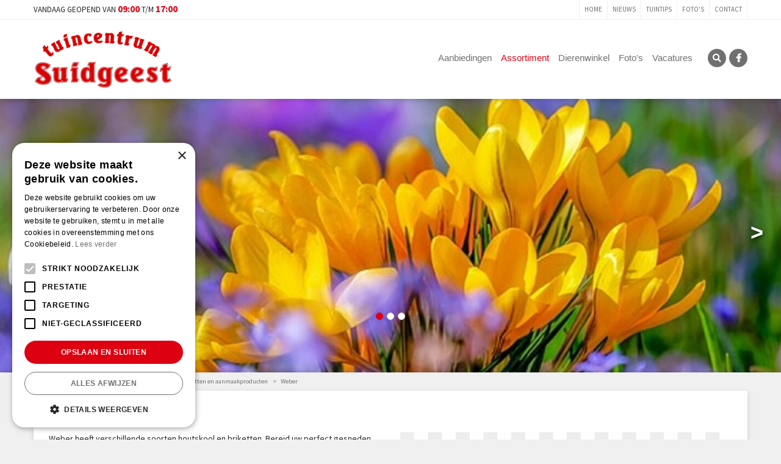

--- FILE ---
content_type: text/css; charset=utf-8
request_url: https://www.tuincentrumsuidgeest.nl/website/default-v2/css/style_production.5.css
body_size: 3952
content:
.mfp-bg{top:0;left:0;width:100%;height:100%;z-index:1142;overflow:hidden;position:fixed;background:#fff;opacity:1;filter:alpha(opacity=100)}.mfp-wrap{top:0;left:0;width:100%;height:100%;z-index:1143;position:fixed;outline:0!important;-webkit-backface-visibility:hidden}.mfp-container{text-align:center;position:absolute;width:100%;height:100%;left:0;top:0;-webkit-box-sizing:border-box;box-sizing:border-box}.mfp-container:before{content:'';display:inline-block;height:100%;vertical-align:middle}.mfp-align-top .mfp-container:before{display:none}.mfp-content{position:relative;display:inline-block;vertical-align:middle;margin:0 auto;text-align:left;z-index:1145}.mfp-ajax-holder .mfp-content,.mfp-inline-holder .mfp-content{width:100%;cursor:auto}.mfp-ajax-cur{cursor:progress}.mfp-zoom-out-cur,.mfp-zoom-out-cur .mfp-image-holder .mfp-close{cursor:-moz-zoom-out;cursor:-webkit-zoom-out;cursor:zoom-out}.mfp-zoom{cursor:pointer;cursor:-webkit-zoom-in;cursor:-moz-zoom-in;cursor:zoom-in}.mfp-auto-cursor .mfp-content{cursor:auto}.mfp-arrow,.mfp-close,.mfp-counter,.mfp-preloader{-webkit-user-select:none;-moz-user-select:none;user-select:none}.mfp-loading.mfp-figure{display:none}.mfp-hide{display:none!important}.mfp-preloader{color:#ccc;position:absolute;top:50%;width:auto;text-align:center;margin-top:-.8em;left:8px;right:8px;z-index:1144}.mfp-preloader a{color:#ccc}.mfp-preloader a:hover{color:#fff}.mfp-s-error .mfp-content,.mfp-s-ready .mfp-preloader{display:none}button.mfp-arrow,button.mfp-close{overflow:visible;cursor:pointer;background:0 0;border:0;-webkit-appearance:none;display:block;outline:0;padding:0;z-index:1146;-webkit-box-shadow:none;box-shadow:none}button::-moz-focus-inner{padding:0;border:0}.mfp-close{height:42px;line-height:42px;position:fixed;left:10px;bottom:0;text-decoration:none;text-align:center;opacity:1;filter:alpha(opacity=100);padding:0 0 18px 10px;color:#333;font-size:14px}.mfp-close:focus,.mfp-close:hover{opacity:1;filter:alpha(opacity=100)}.mfp-close:active{bottom:0}.mfp-close-btn-in .mfp-close{color:#333}.mfp-iframe-holder .mfp-close,.mfp-image-holder .mfp-close{color:#fff;right:-6px;text-align:right;padding-right:6px;width:100%}.mfp-counter{position:absolute;top:0;right:0;color:#ccc;font-size:12px;line-height:18px}.mfp-arrow{position:absolute;opacity:.65;filter:alpha(opacity=65);margin:0;top:50%;margin-top:-55px;padding:0;width:90px;height:110px;-webkit-tap-highlight-color:rgba(0,0,0,0)}.mfp-arrow:active{margin-top:-54px}.mfp-arrow:focus,.mfp-arrow:hover{opacity:1;filter:alpha(opacity=100)}.mfp-arrow .mfp-a,.mfp-arrow .mfp-b,.mfp-arrow:after,.mfp-arrow:before{content:'';display:block;width:0;height:0;position:absolute;left:0;top:0;margin-top:35px;margin-left:35px;border:medium inset transparent}.mfp-arrow .mfp-a,.mfp-arrow:after{border-top-width:13px;border-bottom-width:13px;top:8px}.mfp-arrow .mfp-b,.mfp-arrow:before{border-top-width:21px;border-bottom-width:21px;opacity:.7}.mfp-arrow-left{left:0}.mfp-arrow-left .mfp-a,.mfp-arrow-left:after{border-right:17px solid #fff;margin-left:31px}.mfp-arrow-left .mfp-b,.mfp-arrow-left:before{margin-left:25px;border-right:27px solid #3f3f3f}.mfp-arrow-right{right:0}.mfp-arrow-right .mfp-a,.mfp-arrow-right:after{border-left:17px solid #fff;margin-left:39px}.mfp-arrow-right .mfp-b,.mfp-arrow-right:before{border-left:27px solid #3f3f3f}.mfp-iframe-holder{padding-top:40px;padding-bottom:40px}.mfp-iframe-holder .mfp-content{line-height:0;width:100%;max-width:900px}.mfp-iframe-holder .mfp-close{bottom:0}.mfp-iframe-scaler{width:100%;height:0;overflow:hidden;padding-top:56.25%}.mfp-iframe-scaler iframe{position:absolute;display:block;top:0;left:0;width:100%;height:100%;box-shadow:0 0 8px rgba(0,0,0,.6);background:#000}img.mfp-img{width:auto;max-width:100%;height:auto;display:block;line-height:0;-webkit-box-sizing:border-box;box-sizing:border-box;padding:40px 0;margin:0 auto}.mfp-figure{line-height:0}.mfp-figure:after{content:'';position:absolute;left:0;top:40px;bottom:40px;display:block;right:0;width:auto;height:auto;z-index:-1;box-shadow:0 0 8px rgba(0,0,0,.6);background:#444}.mfp-figure small{color:#bdbdbd;display:block;font-size:12px;line-height:14px}.mfp-figure figure{margin:0}.mfp-bottom-bar{margin-top:-36px;position:absolute;top:100%;left:0;width:100%;cursor:auto}.mfp-title{text-align:left;line-height:18px;color:#f3f3f3;word-wrap:break-word;padding-right:36px}.mfp-image-holder .mfp-content{max-width:100%}.mfp-gallery .mfp-image-holder .mfp-figure{cursor:pointer}@media screen and (max-width:800px) and (orientation:landscape),screen and (max-height:300px){.mfp-img-mobile .mfp-image-holder{padding-left:0;padding-right:0}.mfp-img-mobile img.mfp-img{padding:0}.mfp-img-mobile .mfp-figure:after{top:0;bottom:0}.mfp-img-mobile .mfp-figure small{display:inline;margin-left:5px}.mfp-img-mobile .mfp-bottom-bar{background:rgba(0,0,0,.6);bottom:0;margin:0;top:auto;padding:3px 5px;position:fixed;-webkit-box-sizing:border-box;box-sizing:border-box}.mfp-img-mobile .mfp-bottom-bar:empty{padding:0}.mfp-img-mobile .mfp-counter{right:5px;top:3px}.mfp-img-mobile .mfp-close{bottom:0;left:10px;width:35px;height:35px;line-height:35px;background:rgba(0,0,0,.6);position:fixed;text-align:center;padding:0}}@media all and (max-width:900px){.mfp-arrow{-webkit-transform:scale(.75);transform:scale(.75)}.mfp-arrow-left{-webkit-transform-origin:0;transform-origin:0}.mfp-arrow-right{-webkit-transform-origin:100%;transform-origin:100%}}.mfp-ie7 .mfp-img{padding:0}.mfp-ie7 .mfp-bottom-bar{width:600px;left:50%;margin-left:-300px;margin-top:5px;padding-bottom:5px}.mfp-ie7 .mfp-container{padding:0}.mfp-ie7 .mfp-content{padding-top:44px}.mfp-ie7 .mfp-close{bottom:0;left:10px;padding-top:0}.magazine-viewport .container{position:absolute;top:50%;left:50%;width:922px;height:600px;margin:auto;padding-left:0;padding-right:0}.magazine-viewport .magazine{width:922px;height:600px;left:-461px;top:-300px}.magazine-viewport .page{width:461px;height:600px;background-color:#fff;background-repeat:no-repeat;background-size:100% 100%}.magazine-viewport .zoomer .region{display:none}.magazine .region{position:absolute;overflow:hidden;cursor:pointer}.magazine .page{-webkit-box-shadow:0 0 20px rgba(0,0,0,.2);box-shadow:0 0 20px rgba(0,0,0,.2)}.magazine-viewport .page img{-webkit-touch-callout:none;user-select:none;margin:0}.magazine .even .gradient{position:absolute;top:0;left:0;width:100%;height:100%;background:-webkit-linear-gradient(left,rgba(0,0,0,0) 95%,rgba(0,0,0,.2) 100%);background:linear-gradient(left,rgba(0,0,0,0) 95%,rgba(0,0,0,.2) 100%)}.magazine .odd .gradient{position:absolute;top:0;left:0;width:100%;height:100%;background:-webkit-linear-gradient(right,rgba(0,0,0,0) 95%,rgba(0,0,0,.15) 100%);background:linear-gradient(right,rgba(0,0,0,0) 95%,rgba(0,0,0,.15) 100%)}.magazine-viewport .zoom-in .even .gradient,.magazine-viewport .zoom-in .odd .gradient{display:none}.magazine-viewport .loader{background-image:url(/img/turnjs/loader.gif);width:22px;height:22px;position:absolute;top:280px;left:219px}.magazine-viewport .shadow{-webkit-transition:-webkit-box-shadow .5s;-webkit-box-shadow:0 0 20px #ccc;box-shadow:0 0 20px #ccc}.magazine-viewport .next-button,.magazine-viewport .previous-button{width:22px;height:100%;position:absolute;top:0;z-index:300}.magazine-viewport .next-button{right:0}.magazine-viewport .previous-button{left:0}.magazine-viewport .next-button-hover,.magazine-viewport .previous-button-hover{background-color:rgba(0,0,0,.2)}.magazine-viewport .previous-button-down,.magazine-viewport .previous-button-hover{background-image:url(/img/turnjs/arrows.png);background-position:-4px 284px;background-repeat:no-repeat}.magazine-viewport .next-button-down,.magazine-viewport .previous-button-down{background-color:rgba(0,0,0,.4)}.magazine-viewport .next-button-down,.magazine-viewport .next-button-hover{background-image:url(/img/turnjs/arrows.png);background-position:-38px 284px;background-repeat:no-repeat}.magazine-viewport .zoom-in .next-button,.magazine-viewport .zoom-in .previous-button{display:none}.animated{transition:margin-left .5s}.exit-message{position:absolute;top:10px;left:0;width:100%;height:40px;z-index:10000}.exit-message>div{width:140px;height:30px;margin:auto;background:rgba(0,0,0,.5);text-align:center;font:12px arial;line-height:30px;color:#fff;border-radius:10px}.zoom-icon{position:fixed;z-index:1000;width:32px;height:32px;bottom:5px;right:10px;background-image:url(/img/turnjs/zoom-icons.png);background-size:128px 32px}.zoom-icon-in{background-position:-32px 0;cursor:pointer}.zoom-icon-in.zoom-icon-in-hover{background-position:-32px 0;cursor:pointer}.zoom-icon-out{background-position:-64px 0}.zoom-icon-out.zoom-icon-out-hover{background-position:-96px 0;cursor:pointer}.magazine-viewport .bottom{position:absolute;left:0;bottom:0;width:100%}.image-center{position:absolute;left:50%;top:50%;text-align:center;-webkit-transform:translate(-50%,-50%);-moz-transform:translate(-50%,-50%);transform:translate(-50%,-50%)}.flex{display:-webkit-flex;display:flex;-webkit-flex-direction:row;flex-direction:row;-webkit-flex-wrap:wrap;flex-wrap:wrap;-webkit-align-items:stretch;align-items:stretch}.block_type_header_pictures ul{margin:0;list-style:none}.block_type_header_pictures ul li{width:100%;height:100%}.block_type_header_pictures .header-picture{background:0 0!important}.frontpage_columns .column .frontpage_block.banner>.wrap>.in{padding:15px}.frontpage_columns .column .frontpage_block .block-content>p{flex:0 0 100%}.frontpage_columns .column .frontpage_block .block-image{background:0 0!important}.frontpage_columns .column .block_type_offerslider .block-content{display:block}.range-details .range-text .range-images img{object-fit:contain}.range-details .range-products ul li .pro-text h2{font-size:18px}@media (max-width:575px){.column-1 .range-details .range-products.compact ul li{width:50%}}.block_type_mobile_navigation .fa.fa-bars{color:#fff;margin-right:10px;margin-left:-4px;top:0}footer.placeholder-footer .block_type_default_footer_text{display:none}footer.placeholder-footer .block_type_subscribeform a{color:#ddd;text-decoration:underline}footer.placeholder-footer .block_type_subscribeform a:hover{text-decoration:none}#custom-toolbar{top:0;display:none;visibility:hidden;height:100%!important;min-height:0;opacity:0;background:rgba(0,0,0,.25);-webkit-transition:.5s all;transition:.5s all;z-index:1000}#custom-toolbar.openMenu{display:block;visibility:visible;opacity:1}#custom-toolbar.openMenu .block_type_navigation{left:0;transition-delay:0.25s}#custom-toolbar.closeMenu{transition-delay:0.25s;opacity:0}#custom-toolbar .block_type_navigation{position:relative;left:-85%;height:100%;width:85%;padding:46px 0 0 0;margin:0;background:#d01;-webkit-transition:.5s all;transition:.5s all}#custom-toolbar .block_type_navigation .close-menu-btn{display:-webkit-flex;display:flex;-webkit-flex-direction:row;flex-direction:row;-webkit-flex-wrap:wrap;flex-wrap:wrap;-webkit-align-items:stretch;align-items:stretch;justify-content:flex-end;width:100%;padding:8px;background:#fff}#custom-toolbar .block_type_navigation .close-menu-btn i{width:24px;height:24px;font-size:24px;line-height:24px;text-align:center;cursor:pointer;-webkit-border-radius:5px;-moz-border-radius:5px;border-radius:5px}#custom-toolbar .block_type_navigation>.in{height:calc(100% - 41px)}#custom-toolbar .block_type_navigation>.in>ul{position:relative;left:auto;top:auto;height:100%;overflow:auto;background:#d01!important}#custom-toolbar .block_type_navigation>.in>ul>li{position:relative;display:block!important;background:0 0!important;margin:0}#custom-toolbar .block_type_navigation>.in>ul>li a{background:0 0;height:50px;padding:0 24px 0 32px!important;text-overflow:ellipsis;white-space:nowrap;overflow:hidden;font-weight:600!important;line-height:49px!important;border-top:none;border-bottom:1px solid #aa000d;font-size:17px;text-align:center}#custom-toolbar .block_type_navigation>.in>ul>li a:before{display:none}#custom-toolbar .block_type_navigation>.in>ul>li.active a{background:#c4000f}#custom-toolbar .block_type_navigation>.in>ul>li .submenu_button{position:absolute;top:0;right:0;z-index:5;width:50px;height:50px;border-left:1px solid rgba(0,0,0,.1)}#custom-toolbar .block_type_navigation>.in>ul>li .submenu_button:before{content:"\f107";font-family:"Font Awesome 5 Free",sans-serif;font-weight:900;line-height:50px;float:left;width:100%;text-align:center;font-size:1.25rem;color:#fff}#custom-toolbar .block_type_navigation>.in>ul>li.sub-active .submenu_button{transform:rotate(90deg)}#custom-toolbar .block_type_navigation>.in>ul>li.sub-active .submenu{display:block}#custom-toolbar .block_type_navigation>.in>ul>li .submenu{background:rgba(0,0,0,.15);display:none}#custom-toolbar .block_type_navigation>.in>ul>li .submenu ul{padding:0}#custom-toolbar .block_type_navigation>.in>ul>li .submenu ul li{display:block!important;margin:0}#custom-toolbar .block_type_navigation>.in>ul>li .submenu ul li a{background:0 0!important;height:40px;padding:0 24px 0 32px!important;font-size:17px!important;line-height:39px!important;color:#fff!important;font-weight:700!important;border-bottom:1px solid #aa000d}#custom-toolbar .block_type_navigation>.in>ul>li .submenu ul li .submenu_button{display:block!important;height:38px}#custom-toolbar .block_type_navigation>.in>ul>li .submenu ul li .submenu_button:before{line-height:38px;font-weight:400;font-size:10px}#custom-toolbar .block_type_navigation>.in>ul>li .submenu ul li .subsub{display:none!important}#custom-toolbar .block_type_navigation>.in>ul>li .submenu ul li .subsub.show{display:block!important}#custom-toolbar .block_type_navigation>.in>ul>li .submenu ul li .subsub ul li a{padding-left:40px!important;font-size:13px!important}#custom-toolbar .block_type_navigation>.in>ul>li .submenu ul li .subsub ul li a .in{display:flex;align-items:center;font-size:13px}#custom-toolbar .block_type_navigation>.in>ul>li .submenu ul li .subsub ul li a .in:before{content:"- ";margin-right:7px}@media (min-width:576px){#custom-toolbar .block_type_navigation{width:50%;left:-50%}}.album-overview .pagination>.in{flex:1 0 100%}@media (max-width:576px){.album-overview .pagination>.in{display:flex;flex-direction:row;flex-wrap:wrap;justify-content:space-between}.album-overview .pagination>.in .prev{order:1;flex:1 0 50%}.album-overview .pagination>.in .numbers{order:3;flex:1 0 100%;align-self:center;padding:0}.album-overview .pagination>.in .next{order:2;flex:1 0 50%}}@media (max-width:576px){.activities-overview .activity-box{width:100%}}@media screen and (max-width:470px){.g-recaptcha{-webkit-transform:scale(.88);transform:scale(.88);-webkit-transform-origin:0 0;transform-origin:0 0}}.action-pages-page .opening-image{display:-webkit-flex;display:flex;-webkit-flex-direction:row;flex-direction:row;-webkit-flex-wrap:wrap;flex-wrap:wrap;-webkit-align-items:stretch;align-items:stretch;width:100%;padding:0 15px;margin:0 0 30px 0}.action-pages-page .opening-image figure{position:relative;display:-webkit-flex;display:flex;-webkit-flex-direction:row;flex-direction:row;-webkit-flex-wrap:wrap;flex-wrap:wrap;-webkit-align-items:stretch;align-items:stretch;width:100%;flex:0 0 100%;padding:0 0 50% 0}.action-pages-page .opening-image figure img{position:absolute;top:0;left:0;z-index:1;width:100%;flex:0 0 100%;height:100%!important;object-fit:cover}.action-pages-page .timer{display:-webkit-flex;display:flex;-webkit-flex-direction:row;flex-direction:row;-webkit-flex-wrap:wrap;flex-wrap:wrap;-webkit-align-items:stretch;align-items:stretch;justify-content:center;width:100%;padding:0 15px;margin:0 0 30px 0}.action-pages-page .timer.has-image{position:relative;z-index:2;margin-top:-74px}.action-pages-page .timer .in{display:-webkit-flex;display:flex;-webkit-flex-direction:row;flex-direction:row;-webkit-flex-wrap:wrap;flex-wrap:wrap;-webkit-align-items:stretch;align-items:stretch;width:auto;flex:0 0 auto;padding:3.75px 7.5px;background:#fff}.action-pages-page .timer .in .time{display:-webkit-flex;display:flex;-webkit-flex-direction:row;flex-direction:row;-webkit-flex-wrap:wrap;flex-wrap:wrap;-webkit-align-items:stretch;align-items:stretch;width:auto;flex:0 0 auto;padding:7.5px;margin:3.75px;text-align:center;border:1px solid rgba(0,0,0,.15)}.action-pages-page .timer .in .time .numbers{width:100%;flex:0 0 100%;padding:1.5px;font-weight:700;font-size:16px;line-height:20px}.action-pages-page .timer .in .time .text{width:100%;flex:0 0 100%;padding:0 1.5px 1.5px 1.5px;font-size:12px;line-height:20px}.action-pages-page .timer .in .expired{padding:6.75px;margin:3.75px;font-weight:700;font-size:16px;line-height:40px}.action-pages-page .page-title{display:-webkit-flex;display:flex;-webkit-flex-direction:row;flex-direction:row;-webkit-flex-wrap:wrap;flex-wrap:wrap;-webkit-align-items:stretch;align-items:stretch;justify-content:center;width:100%;padding:0 15px;margin:0 0 30px 0}.action-pages-page .page-title h1{margin:0}.action-pages-page .page-text{display:-webkit-flex;display:flex;-webkit-flex-direction:row;flex-direction:row;-webkit-flex-wrap:wrap;flex-wrap:wrap;-webkit-align-items:stretch;align-items:stretch;width:100%;margin:0 0 30px 0}.action-pages-page .page-text .paragraph-picture,.action-pages-page .page-text .paragraph-text{width:100%;flex:0 0 100%;padding:0 15px}.action-pages-page .page-text .paragraph-picture{margin-bottom:15px}.action-pages-page .page-text .paragraph-picture figure{display:-webkit-flex;display:flex;-webkit-flex-direction:row;flex-direction:row;-webkit-flex-wrap:wrap;flex-wrap:wrap;-webkit-align-items:stretch;align-items:stretch;position:relative;width:100%;padding:0 0 75% 0}.action-pages-page .page-text .paragraph-picture figure img{position:absolute;top:0;left:0;z-index:1;width:100%;flex:0 0 100%;height:100%!important;object-fit:cover}.action-pages-page .page-text.cta{display:block;padding:0 15px}.action-pages-page .page-text.cta>.in{padding:30px 3000px;margin:0 -3000px}.action-pages-page .page-text.map{padding:0 15px}.action-pages-page .page-text.map .map-container{position:relative;display:-webkit-flex;display:flex;-webkit-flex-direction:row;flex-direction:row;-webkit-flex-wrap:wrap;flex-wrap:wrap;-webkit-align-items:stretch;align-items:stretch;width:100%;flex:0 0 100%;padding:0 0 33.33333333% 0}.action-pages-page .page-text.map .map-container iframe{position:absolute;top:0;left:0;z-index:1;width:100%;flex:0 0 100%;height:100%!important}@media (min-width:768px){.action-pages-page .timer.has-image{margin-top:-97px}.action-pages-page .timer .in{padding:7.5px 22.5px}.action-pages-page .timer .in .time{padding:11.25px;margin:7.5px}.action-pages-page .timer .in .time .numbers{padding:2.25px;font-size:24px;line-height:30px}.action-pages-page .timer .in .time .text{padding:2.25px;font-size:16px;line-height:20px}.action-pages-page .timer .in .expired{padding:13.5px;margin:7.5px;font-size:24px;line-height:50px}.action-pages-page .page-text.has-picture{align-items:center}.action-pages-page .page-text.has-picture.left .paragraph-picture{order:1}.action-pages-page .page-text.has-picture.left .paragraph-text{order:2}.action-pages-page .page-text.has-picture.right .paragraph-picture{order:2}.action-pages-page .page-text.has-picture.right .paragraph-text{order:1}.action-pages-page .page-text.has-picture .paragraph-picture,.action-pages-page .page-text.has-picture .paragraph-text{width:50%;flex:0 0 50%}.action-pages-page .page-text.has-picture .paragraph-picture{margin-bottom:0}}